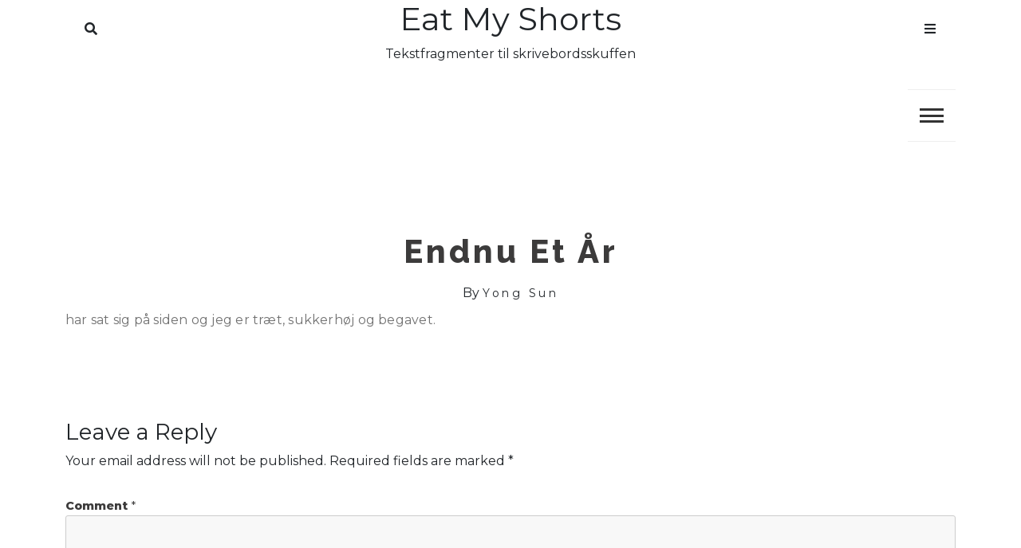

--- FILE ---
content_type: text/html; charset=UTF-8
request_url: https://blog.gullach.dk/endnu-et-ar/
body_size: 9311
content:
<!doctype html>
<html lang="en-US">
<head>
	<meta charset="UTF-8">
	<meta name="viewport" content="width=device-width, initial-scale=1">
	<link rel="profile" href="https://gmpg.org/xfn/11">
	<title>Endnu et år &#8211; Eat my Shorts</title>
<meta name='robots' content='max-image-preview:large' />
<link rel='dns-prefetch' href='//fonts.googleapis.com' />
<link rel="alternate" type="application/rss+xml" title="Eat my Shorts &raquo; Feed" href="https://blog.gullach.dk/feed/" />
<link rel="alternate" type="application/rss+xml" title="Eat my Shorts &raquo; Comments Feed" href="https://blog.gullach.dk/comments/feed/" />
<link rel="alternate" type="application/rss+xml" title="Eat my Shorts &raquo; Endnu et år Comments Feed" href="https://blog.gullach.dk/endnu-et-ar/feed/" />
<link rel="alternate" title="oEmbed (JSON)" type="application/json+oembed" href="https://blog.gullach.dk/wp-json/oembed/1.0/embed?url=https%3A%2F%2Fblog.gullach.dk%2Fendnu-et-ar%2F" />
<link rel="alternate" title="oEmbed (XML)" type="text/xml+oembed" href="https://blog.gullach.dk/wp-json/oembed/1.0/embed?url=https%3A%2F%2Fblog.gullach.dk%2Fendnu-et-ar%2F&#038;format=xml" />
<style id='wp-img-auto-sizes-contain-inline-css'>
img:is([sizes=auto i],[sizes^="auto," i]){contain-intrinsic-size:3000px 1500px}
/*# sourceURL=wp-img-auto-sizes-contain-inline-css */
</style>
<style id='wp-emoji-styles-inline-css'>

	img.wp-smiley, img.emoji {
		display: inline !important;
		border: none !important;
		box-shadow: none !important;
		height: 1em !important;
		width: 1em !important;
		margin: 0 0.07em !important;
		vertical-align: -0.1em !important;
		background: none !important;
		padding: 0 !important;
	}
/*# sourceURL=wp-emoji-styles-inline-css */
</style>
<style id='wp-block-library-inline-css'>
:root{--wp-block-synced-color:#7a00df;--wp-block-synced-color--rgb:122,0,223;--wp-bound-block-color:var(--wp-block-synced-color);--wp-editor-canvas-background:#ddd;--wp-admin-theme-color:#007cba;--wp-admin-theme-color--rgb:0,124,186;--wp-admin-theme-color-darker-10:#006ba1;--wp-admin-theme-color-darker-10--rgb:0,107,160.5;--wp-admin-theme-color-darker-20:#005a87;--wp-admin-theme-color-darker-20--rgb:0,90,135;--wp-admin-border-width-focus:2px}@media (min-resolution:192dpi){:root{--wp-admin-border-width-focus:1.5px}}.wp-element-button{cursor:pointer}:root .has-very-light-gray-background-color{background-color:#eee}:root .has-very-dark-gray-background-color{background-color:#313131}:root .has-very-light-gray-color{color:#eee}:root .has-very-dark-gray-color{color:#313131}:root .has-vivid-green-cyan-to-vivid-cyan-blue-gradient-background{background:linear-gradient(135deg,#00d084,#0693e3)}:root .has-purple-crush-gradient-background{background:linear-gradient(135deg,#34e2e4,#4721fb 50%,#ab1dfe)}:root .has-hazy-dawn-gradient-background{background:linear-gradient(135deg,#faaca8,#dad0ec)}:root .has-subdued-olive-gradient-background{background:linear-gradient(135deg,#fafae1,#67a671)}:root .has-atomic-cream-gradient-background{background:linear-gradient(135deg,#fdd79a,#004a59)}:root .has-nightshade-gradient-background{background:linear-gradient(135deg,#330968,#31cdcf)}:root .has-midnight-gradient-background{background:linear-gradient(135deg,#020381,#2874fc)}:root{--wp--preset--font-size--normal:16px;--wp--preset--font-size--huge:42px}.has-regular-font-size{font-size:1em}.has-larger-font-size{font-size:2.625em}.has-normal-font-size{font-size:var(--wp--preset--font-size--normal)}.has-huge-font-size{font-size:var(--wp--preset--font-size--huge)}.has-text-align-center{text-align:center}.has-text-align-left{text-align:left}.has-text-align-right{text-align:right}.has-fit-text{white-space:nowrap!important}#end-resizable-editor-section{display:none}.aligncenter{clear:both}.items-justified-left{justify-content:flex-start}.items-justified-center{justify-content:center}.items-justified-right{justify-content:flex-end}.items-justified-space-between{justify-content:space-between}.screen-reader-text{border:0;clip-path:inset(50%);height:1px;margin:-1px;overflow:hidden;padding:0;position:absolute;width:1px;word-wrap:normal!important}.screen-reader-text:focus{background-color:#ddd;clip-path:none;color:#444;display:block;font-size:1em;height:auto;left:5px;line-height:normal;padding:15px 23px 14px;text-decoration:none;top:5px;width:auto;z-index:100000}html :where(.has-border-color){border-style:solid}html :where([style*=border-top-color]){border-top-style:solid}html :where([style*=border-right-color]){border-right-style:solid}html :where([style*=border-bottom-color]){border-bottom-style:solid}html :where([style*=border-left-color]){border-left-style:solid}html :where([style*=border-width]){border-style:solid}html :where([style*=border-top-width]){border-top-style:solid}html :where([style*=border-right-width]){border-right-style:solid}html :where([style*=border-bottom-width]){border-bottom-style:solid}html :where([style*=border-left-width]){border-left-style:solid}html :where(img[class*=wp-image-]){height:auto;max-width:100%}:where(figure){margin:0 0 1em}html :where(.is-position-sticky){--wp-admin--admin-bar--position-offset:var(--wp-admin--admin-bar--height,0px)}@media screen and (max-width:600px){html :where(.is-position-sticky){--wp-admin--admin-bar--position-offset:0px}}

/*# sourceURL=wp-block-library-inline-css */
</style><style id='global-styles-inline-css'>
:root{--wp--preset--aspect-ratio--square: 1;--wp--preset--aspect-ratio--4-3: 4/3;--wp--preset--aspect-ratio--3-4: 3/4;--wp--preset--aspect-ratio--3-2: 3/2;--wp--preset--aspect-ratio--2-3: 2/3;--wp--preset--aspect-ratio--16-9: 16/9;--wp--preset--aspect-ratio--9-16: 9/16;--wp--preset--color--black: #000000;--wp--preset--color--cyan-bluish-gray: #abb8c3;--wp--preset--color--white: #ffffff;--wp--preset--color--pale-pink: #f78da7;--wp--preset--color--vivid-red: #cf2e2e;--wp--preset--color--luminous-vivid-orange: #ff6900;--wp--preset--color--luminous-vivid-amber: #fcb900;--wp--preset--color--light-green-cyan: #7bdcb5;--wp--preset--color--vivid-green-cyan: #00d084;--wp--preset--color--pale-cyan-blue: #8ed1fc;--wp--preset--color--vivid-cyan-blue: #0693e3;--wp--preset--color--vivid-purple: #9b51e0;--wp--preset--gradient--vivid-cyan-blue-to-vivid-purple: linear-gradient(135deg,rgb(6,147,227) 0%,rgb(155,81,224) 100%);--wp--preset--gradient--light-green-cyan-to-vivid-green-cyan: linear-gradient(135deg,rgb(122,220,180) 0%,rgb(0,208,130) 100%);--wp--preset--gradient--luminous-vivid-amber-to-luminous-vivid-orange: linear-gradient(135deg,rgb(252,185,0) 0%,rgb(255,105,0) 100%);--wp--preset--gradient--luminous-vivid-orange-to-vivid-red: linear-gradient(135deg,rgb(255,105,0) 0%,rgb(207,46,46) 100%);--wp--preset--gradient--very-light-gray-to-cyan-bluish-gray: linear-gradient(135deg,rgb(238,238,238) 0%,rgb(169,184,195) 100%);--wp--preset--gradient--cool-to-warm-spectrum: linear-gradient(135deg,rgb(74,234,220) 0%,rgb(151,120,209) 20%,rgb(207,42,186) 40%,rgb(238,44,130) 60%,rgb(251,105,98) 80%,rgb(254,248,76) 100%);--wp--preset--gradient--blush-light-purple: linear-gradient(135deg,rgb(255,206,236) 0%,rgb(152,150,240) 100%);--wp--preset--gradient--blush-bordeaux: linear-gradient(135deg,rgb(254,205,165) 0%,rgb(254,45,45) 50%,rgb(107,0,62) 100%);--wp--preset--gradient--luminous-dusk: linear-gradient(135deg,rgb(255,203,112) 0%,rgb(199,81,192) 50%,rgb(65,88,208) 100%);--wp--preset--gradient--pale-ocean: linear-gradient(135deg,rgb(255,245,203) 0%,rgb(182,227,212) 50%,rgb(51,167,181) 100%);--wp--preset--gradient--electric-grass: linear-gradient(135deg,rgb(202,248,128) 0%,rgb(113,206,126) 100%);--wp--preset--gradient--midnight: linear-gradient(135deg,rgb(2,3,129) 0%,rgb(40,116,252) 100%);--wp--preset--font-size--small: 13px;--wp--preset--font-size--medium: 20px;--wp--preset--font-size--large: 36px;--wp--preset--font-size--x-large: 42px;--wp--preset--spacing--20: 0.44rem;--wp--preset--spacing--30: 0.67rem;--wp--preset--spacing--40: 1rem;--wp--preset--spacing--50: 1.5rem;--wp--preset--spacing--60: 2.25rem;--wp--preset--spacing--70: 3.38rem;--wp--preset--spacing--80: 5.06rem;--wp--preset--shadow--natural: 6px 6px 9px rgba(0, 0, 0, 0.2);--wp--preset--shadow--deep: 12px 12px 50px rgba(0, 0, 0, 0.4);--wp--preset--shadow--sharp: 6px 6px 0px rgba(0, 0, 0, 0.2);--wp--preset--shadow--outlined: 6px 6px 0px -3px rgb(255, 255, 255), 6px 6px rgb(0, 0, 0);--wp--preset--shadow--crisp: 6px 6px 0px rgb(0, 0, 0);}:where(.is-layout-flex){gap: 0.5em;}:where(.is-layout-grid){gap: 0.5em;}body .is-layout-flex{display: flex;}.is-layout-flex{flex-wrap: wrap;align-items: center;}.is-layout-flex > :is(*, div){margin: 0;}body .is-layout-grid{display: grid;}.is-layout-grid > :is(*, div){margin: 0;}:where(.wp-block-columns.is-layout-flex){gap: 2em;}:where(.wp-block-columns.is-layout-grid){gap: 2em;}:where(.wp-block-post-template.is-layout-flex){gap: 1.25em;}:where(.wp-block-post-template.is-layout-grid){gap: 1.25em;}.has-black-color{color: var(--wp--preset--color--black) !important;}.has-cyan-bluish-gray-color{color: var(--wp--preset--color--cyan-bluish-gray) !important;}.has-white-color{color: var(--wp--preset--color--white) !important;}.has-pale-pink-color{color: var(--wp--preset--color--pale-pink) !important;}.has-vivid-red-color{color: var(--wp--preset--color--vivid-red) !important;}.has-luminous-vivid-orange-color{color: var(--wp--preset--color--luminous-vivid-orange) !important;}.has-luminous-vivid-amber-color{color: var(--wp--preset--color--luminous-vivid-amber) !important;}.has-light-green-cyan-color{color: var(--wp--preset--color--light-green-cyan) !important;}.has-vivid-green-cyan-color{color: var(--wp--preset--color--vivid-green-cyan) !important;}.has-pale-cyan-blue-color{color: var(--wp--preset--color--pale-cyan-blue) !important;}.has-vivid-cyan-blue-color{color: var(--wp--preset--color--vivid-cyan-blue) !important;}.has-vivid-purple-color{color: var(--wp--preset--color--vivid-purple) !important;}.has-black-background-color{background-color: var(--wp--preset--color--black) !important;}.has-cyan-bluish-gray-background-color{background-color: var(--wp--preset--color--cyan-bluish-gray) !important;}.has-white-background-color{background-color: var(--wp--preset--color--white) !important;}.has-pale-pink-background-color{background-color: var(--wp--preset--color--pale-pink) !important;}.has-vivid-red-background-color{background-color: var(--wp--preset--color--vivid-red) !important;}.has-luminous-vivid-orange-background-color{background-color: var(--wp--preset--color--luminous-vivid-orange) !important;}.has-luminous-vivid-amber-background-color{background-color: var(--wp--preset--color--luminous-vivid-amber) !important;}.has-light-green-cyan-background-color{background-color: var(--wp--preset--color--light-green-cyan) !important;}.has-vivid-green-cyan-background-color{background-color: var(--wp--preset--color--vivid-green-cyan) !important;}.has-pale-cyan-blue-background-color{background-color: var(--wp--preset--color--pale-cyan-blue) !important;}.has-vivid-cyan-blue-background-color{background-color: var(--wp--preset--color--vivid-cyan-blue) !important;}.has-vivid-purple-background-color{background-color: var(--wp--preset--color--vivid-purple) !important;}.has-black-border-color{border-color: var(--wp--preset--color--black) !important;}.has-cyan-bluish-gray-border-color{border-color: var(--wp--preset--color--cyan-bluish-gray) !important;}.has-white-border-color{border-color: var(--wp--preset--color--white) !important;}.has-pale-pink-border-color{border-color: var(--wp--preset--color--pale-pink) !important;}.has-vivid-red-border-color{border-color: var(--wp--preset--color--vivid-red) !important;}.has-luminous-vivid-orange-border-color{border-color: var(--wp--preset--color--luminous-vivid-orange) !important;}.has-luminous-vivid-amber-border-color{border-color: var(--wp--preset--color--luminous-vivid-amber) !important;}.has-light-green-cyan-border-color{border-color: var(--wp--preset--color--light-green-cyan) !important;}.has-vivid-green-cyan-border-color{border-color: var(--wp--preset--color--vivid-green-cyan) !important;}.has-pale-cyan-blue-border-color{border-color: var(--wp--preset--color--pale-cyan-blue) !important;}.has-vivid-cyan-blue-border-color{border-color: var(--wp--preset--color--vivid-cyan-blue) !important;}.has-vivid-purple-border-color{border-color: var(--wp--preset--color--vivid-purple) !important;}.has-vivid-cyan-blue-to-vivid-purple-gradient-background{background: var(--wp--preset--gradient--vivid-cyan-blue-to-vivid-purple) !important;}.has-light-green-cyan-to-vivid-green-cyan-gradient-background{background: var(--wp--preset--gradient--light-green-cyan-to-vivid-green-cyan) !important;}.has-luminous-vivid-amber-to-luminous-vivid-orange-gradient-background{background: var(--wp--preset--gradient--luminous-vivid-amber-to-luminous-vivid-orange) !important;}.has-luminous-vivid-orange-to-vivid-red-gradient-background{background: var(--wp--preset--gradient--luminous-vivid-orange-to-vivid-red) !important;}.has-very-light-gray-to-cyan-bluish-gray-gradient-background{background: var(--wp--preset--gradient--very-light-gray-to-cyan-bluish-gray) !important;}.has-cool-to-warm-spectrum-gradient-background{background: var(--wp--preset--gradient--cool-to-warm-spectrum) !important;}.has-blush-light-purple-gradient-background{background: var(--wp--preset--gradient--blush-light-purple) !important;}.has-blush-bordeaux-gradient-background{background: var(--wp--preset--gradient--blush-bordeaux) !important;}.has-luminous-dusk-gradient-background{background: var(--wp--preset--gradient--luminous-dusk) !important;}.has-pale-ocean-gradient-background{background: var(--wp--preset--gradient--pale-ocean) !important;}.has-electric-grass-gradient-background{background: var(--wp--preset--gradient--electric-grass) !important;}.has-midnight-gradient-background{background: var(--wp--preset--gradient--midnight) !important;}.has-small-font-size{font-size: var(--wp--preset--font-size--small) !important;}.has-medium-font-size{font-size: var(--wp--preset--font-size--medium) !important;}.has-large-font-size{font-size: var(--wp--preset--font-size--large) !important;}.has-x-large-font-size{font-size: var(--wp--preset--font-size--x-large) !important;}
/*# sourceURL=global-styles-inline-css */
</style>

<style id='classic-theme-styles-inline-css'>
/*! This file is auto-generated */
.wp-block-button__link{color:#fff;background-color:#32373c;border-radius:9999px;box-shadow:none;text-decoration:none;padding:calc(.667em + 2px) calc(1.333em + 2px);font-size:1.125em}.wp-block-file__button{background:#32373c;color:#fff;text-decoration:none}
/*# sourceURL=/wp-includes/css/classic-themes.min.css */
</style>
<link rel='stylesheet' id='wbcr-comments-plus-url-span-css' href='https://blog.gullach.dk/wp-content/plugins/comments-plus/assets/css/url-span.css?ver=1.2.0' media='all' />
<link rel='stylesheet' id='core-blog-parent-style-css' href='https://blog.gullach.dk/wp-content/themes/core-blog/style.css?ver=6.9' media='all' />
<link rel='stylesheet' id='core-news-style-css' href='https://blog.gullach.dk/wp-content/themes/core-news/style.css?ver=6.9' media='all' />
<link rel='stylesheet' id='fontawesome-css-all-css' href='https://blog.gullach.dk/wp-content/themes/core-news/assets/css/fontawesome-all.css?ver=6.9' media='all' />
<link rel='stylesheet' id='core-news-font-Hind-css' href='https://fonts.googleapis.com/css2?family=Hind%3Awght%40300%3B400%3B500&#038;display=swap&#038;ver=6.9' media='all' />
<link rel='stylesheet' id='core-news-font-Montserrat-css' href='https://fonts.googleapis.com/css2?family=Montserrat%3Awght%40400%3B800&#038;display=swap&#038;ver=6.9' media='all' />
<link rel='stylesheet' id='core-blog-style-css' href='https://blog.gullach.dk/wp-content/themes/core-news/style.css?ver=1.0.0' media='all' />
<link rel='stylesheet' id='core-blog-font-css' href='https://fonts.googleapis.com/css?family=Source+Sans+Pro%3A400%2C700%7CRaleway%3A400%2C800%2C900&#038;ver=6.9' media='all' />
<link rel='stylesheet' id='font-awesome-css-css' href='https://blog.gullach.dk/wp-content/themes/core-blog/assets/css/fontawesome-all.css?ver=6.9' media='all' />
<link rel='stylesheet' id='bootstrap-css-css' href='https://blog.gullach.dk/wp-content/themes/core-blog/assets/css/bootstrap.css?ver=6.9' media='all' />
<script src="https://blog.gullach.dk/wp-includes/js/jquery/jquery.min.js?ver=3.7.1" id="jquery-core-js"></script>
<script src="https://blog.gullach.dk/wp-includes/js/jquery/jquery-migrate.min.js?ver=3.4.1" id="jquery-migrate-js"></script>
<script src="https://blog.gullach.dk/wp-content/themes/core-news/assets/js/core-news-main.js?ver=1" id="core-news-main-js"></script>
<link rel="https://api.w.org/" href="https://blog.gullach.dk/wp-json/" /><link rel="alternate" title="JSON" type="application/json" href="https://blog.gullach.dk/wp-json/wp/v2/posts/466" /><link rel="EditURI" type="application/rsd+xml" title="RSD" href="https://blog.gullach.dk/xmlrpc.php?rsd" />
<meta name="generator" content="WordPress 6.9" />
<link rel="canonical" href="https://blog.gullach.dk/endnu-et-ar/" />
<link rel='shortlink' href='https://blog.gullach.dk/?p=466' />
<style>.recentcomments a{display:inline !important;padding:0 !important;margin:0 !important;}</style></head>

<body class="wp-singular post-template-default single single-post postid-466 single-format-standard wp-theme-core-blog wp-child-theme-core-news">
<div id="page" class="site is-preload">
	<a class="skip-link screen-reader-text" href="#main">Skip to content</a>
	
		<!-- Header -->
		<header id="core-news-header" class=""> 
			<div class="container">
				<div class="row title_name">
					<div class="col-md-4 core-search">
						<nav class="main-search">
							
																	
										<a class="fa-search search_f" href="javascript:void(0)">Search</a>
										<span class="core-blog-search">
										<form role="search" method="get" class="search-form" action="https://blog.gullach.dk/">
				<label>
					<span class="screen-reader-text">Search for:</span>
					<input type="search" class="search-field" placeholder="Search &hellip;" value="" name="s" />
				</label>
				<input type="submit" class="search-submit" value="Search" />
			</form>										</span>
									 
						
						</nav>
					
					</div>
					<div class="col-md-4 core-title">
						<div class="title_desc">
															<h1 class="site-title"><a href="https://blog.gullach.dk/" rel="home">Eat my Shorts</a></h1>
																		<p class="site-description">Tekstfragmenter til skrivebordsskuffen</p>
												</div>
						
					</div>
					<div class="col-md-4 core-menu">
												<nav class="main">
						
																
									<a class="fa-bars focus_search" href="#" data-target="#myModal2"  data-toggle="modal">Menu</a>
								
															</ul>
						</nav>
											</div>
				</div>
				<div class="row">
					<div class="col-md-12 core-toggle">
						<nav id="site-navigation" class="core-blog-main-navigation">
							<button class="toggle-button" data-toggle-target=".main-menu-modal" data-toggle-body-class="showing-main-menu-modal" aria-expanded="false" data-set-focus=".close-main-nav-toggle">
							<div class="toggle-text"></div>
								<span class="toggle-bar"></span>
								<span class="toggle-bar"></span>
								<span class="toggle-bar"></span>
							</button>
							<div class="primary-menu-list main-menu-modal cover-modal" data-modal-target-string=".main-menu-modal">
							<button class="close close-main-nav-toggle" data-toggle-target=".main-menu-modal" data-toggle-body-class="showing-main-menu-modal" aria-expanded="false" data-set-focus=".main-menu-modal"></button>
								<div class="mobile-menu" aria-label="Mobile">
									<div id="primary-menu" class="nav-menu main-menu-modal"><ul>
<li class="page_item page-item-670"><a href="https://blog.gullach.dk/about/">Contact EMS</a></li>
</ul></div>
								</div>
							</div>
						</nav><!-- #site-navigation -->
					</div>
				</div>
			</div>
		</header>
		<!-- Modal -->
		<div class="modal right fade" id="myModal2" tabindex="-1" role="dialog" aria-labelledby="myModalLabel2">
			<div class="modal-dialog" role="document">
				<div class="modal-content">

					<div class="modal-header">
						<a href="#" class="close" data-dismiss="modal" aria-label="Close"><span aria-hidden="true">&times;</span></a>
					</div>

					<div class="modal-body">
						<section id="archives-2" class="widget widget_archive"><h2 class="widget-title">Archives</h2>		<label class="screen-reader-text" for="archives-dropdown-2">Archives</label>
		<select id="archives-dropdown-2" name="archive-dropdown">
			
			<option value="">Select Month</option>
				<option value='https://blog.gullach.dk/2025/02/'> February 2025 </option>
	<option value='https://blog.gullach.dk/2024/07/'> July 2024 </option>
	<option value='https://blog.gullach.dk/2024/03/'> March 2024 </option>
	<option value='https://blog.gullach.dk/2022/09/'> September 2022 </option>
	<option value='https://blog.gullach.dk/2022/03/'> March 2022 </option>
	<option value='https://blog.gullach.dk/2022/01/'> January 2022 </option>
	<option value='https://blog.gullach.dk/2021/04/'> April 2021 </option>
	<option value='https://blog.gullach.dk/2020/03/'> March 2020 </option>
	<option value='https://blog.gullach.dk/2019/07/'> July 2019 </option>
	<option value='https://blog.gullach.dk/2018/11/'> November 2018 </option>
	<option value='https://blog.gullach.dk/2018/03/'> March 2018 </option>
	<option value='https://blog.gullach.dk/2018/01/'> January 2018 </option>
	<option value='https://blog.gullach.dk/2017/12/'> December 2017 </option>
	<option value='https://blog.gullach.dk/2017/09/'> September 2017 </option>
	<option value='https://blog.gullach.dk/2017/06/'> June 2017 </option>
	<option value='https://blog.gullach.dk/2017/03/'> March 2017 </option>
	<option value='https://blog.gullach.dk/2017/02/'> February 2017 </option>
	<option value='https://blog.gullach.dk/2016/11/'> November 2016 </option>
	<option value='https://blog.gullach.dk/2016/09/'> September 2016 </option>
	<option value='https://blog.gullach.dk/2016/07/'> July 2016 </option>
	<option value='https://blog.gullach.dk/2016/05/'> May 2016 </option>
	<option value='https://blog.gullach.dk/2016/03/'> March 2016 </option>
	<option value='https://blog.gullach.dk/2016/02/'> February 2016 </option>
	<option value='https://blog.gullach.dk/2016/01/'> January 2016 </option>
	<option value='https://blog.gullach.dk/2015/12/'> December 2015 </option>
	<option value='https://blog.gullach.dk/2015/09/'> September 2015 </option>
	<option value='https://blog.gullach.dk/2015/08/'> August 2015 </option>
	<option value='https://blog.gullach.dk/2015/07/'> July 2015 </option>
	<option value='https://blog.gullach.dk/2015/05/'> May 2015 </option>
	<option value='https://blog.gullach.dk/2015/04/'> April 2015 </option>
	<option value='https://blog.gullach.dk/2015/02/'> February 2015 </option>
	<option value='https://blog.gullach.dk/2014/11/'> November 2014 </option>
	<option value='https://blog.gullach.dk/2014/07/'> July 2014 </option>
	<option value='https://blog.gullach.dk/2014/06/'> June 2014 </option>
	<option value='https://blog.gullach.dk/2014/05/'> May 2014 </option>
	<option value='https://blog.gullach.dk/2014/03/'> March 2014 </option>
	<option value='https://blog.gullach.dk/2014/02/'> February 2014 </option>
	<option value='https://blog.gullach.dk/2014/01/'> January 2014 </option>
	<option value='https://blog.gullach.dk/2013/11/'> November 2013 </option>
	<option value='https://blog.gullach.dk/2013/10/'> October 2013 </option>
	<option value='https://blog.gullach.dk/2013/09/'> September 2013 </option>
	<option value='https://blog.gullach.dk/2013/08/'> August 2013 </option>
	<option value='https://blog.gullach.dk/2013/07/'> July 2013 </option>
	<option value='https://blog.gullach.dk/2013/06/'> June 2013 </option>
	<option value='https://blog.gullach.dk/2013/05/'> May 2013 </option>
	<option value='https://blog.gullach.dk/2013/04/'> April 2013 </option>
	<option value='https://blog.gullach.dk/2013/03/'> March 2013 </option>
	<option value='https://blog.gullach.dk/2013/02/'> February 2013 </option>
	<option value='https://blog.gullach.dk/2013/01/'> January 2013 </option>
	<option value='https://blog.gullach.dk/2012/12/'> December 2012 </option>
	<option value='https://blog.gullach.dk/2012/11/'> November 2012 </option>
	<option value='https://blog.gullach.dk/2012/10/'> October 2012 </option>
	<option value='https://blog.gullach.dk/2012/09/'> September 2012 </option>
	<option value='https://blog.gullach.dk/2012/08/'> August 2012 </option>
	<option value='https://blog.gullach.dk/2012/05/'> May 2012 </option>
	<option value='https://blog.gullach.dk/2012/04/'> April 2012 </option>
	<option value='https://blog.gullach.dk/2012/03/'> March 2012 </option>
	<option value='https://blog.gullach.dk/2012/02/'> February 2012 </option>
	<option value='https://blog.gullach.dk/2011/11/'> November 2011 </option>
	<option value='https://blog.gullach.dk/2011/04/'> April 2011 </option>
	<option value='https://blog.gullach.dk/2011/01/'> January 2011 </option>
	<option value='https://blog.gullach.dk/2010/11/'> November 2010 </option>
	<option value='https://blog.gullach.dk/2010/07/'> July 2010 </option>
	<option value='https://blog.gullach.dk/2010/06/'> June 2010 </option>
	<option value='https://blog.gullach.dk/2010/04/'> April 2010 </option>
	<option value='https://blog.gullach.dk/2010/03/'> March 2010 </option>
	<option value='https://blog.gullach.dk/2010/02/'> February 2010 </option>
	<option value='https://blog.gullach.dk/2010/01/'> January 2010 </option>
	<option value='https://blog.gullach.dk/2009/12/'> December 2009 </option>
	<option value='https://blog.gullach.dk/2009/11/'> November 2009 </option>
	<option value='https://blog.gullach.dk/2009/10/'> October 2009 </option>
	<option value='https://blog.gullach.dk/2009/09/'> September 2009 </option>
	<option value='https://blog.gullach.dk/2009/08/'> August 2009 </option>
	<option value='https://blog.gullach.dk/2009/07/'> July 2009 </option>
	<option value='https://blog.gullach.dk/2009/06/'> June 2009 </option>
	<option value='https://blog.gullach.dk/2009/05/'> May 2009 </option>
	<option value='https://blog.gullach.dk/2009/04/'> April 2009 </option>
	<option value='https://blog.gullach.dk/2009/03/'> March 2009 </option>
	<option value='https://blog.gullach.dk/2009/02/'> February 2009 </option>
	<option value='https://blog.gullach.dk/2009/01/'> January 2009 </option>
	<option value='https://blog.gullach.dk/2008/12/'> December 2008 </option>
	<option value='https://blog.gullach.dk/2008/11/'> November 2008 </option>
	<option value='https://blog.gullach.dk/2008/10/'> October 2008 </option>
	<option value='https://blog.gullach.dk/2008/09/'> September 2008 </option>
	<option value='https://blog.gullach.dk/2008/08/'> August 2008 </option>
	<option value='https://blog.gullach.dk/2008/07/'> July 2008 </option>
	<option value='https://blog.gullach.dk/2008/06/'> June 2008 </option>
	<option value='https://blog.gullach.dk/2008/05/'> May 2008 </option>
	<option value='https://blog.gullach.dk/2008/04/'> April 2008 </option>
	<option value='https://blog.gullach.dk/2008/03/'> March 2008 </option>
	<option value='https://blog.gullach.dk/2008/02/'> February 2008 </option>
	<option value='https://blog.gullach.dk/2008/01/'> January 2008 </option>
	<option value='https://blog.gullach.dk/2007/12/'> December 2007 </option>
	<option value='https://blog.gullach.dk/2007/11/'> November 2007 </option>
	<option value='https://blog.gullach.dk/2007/10/'> October 2007 </option>
	<option value='https://blog.gullach.dk/2007/09/'> September 2007 </option>
	<option value='https://blog.gullach.dk/2007/08/'> August 2007 </option>
	<option value='https://blog.gullach.dk/2007/07/'> July 2007 </option>
	<option value='https://blog.gullach.dk/2007/06/'> June 2007 </option>
	<option value='https://blog.gullach.dk/2007/05/'> May 2007 </option>
	<option value='https://blog.gullach.dk/2007/04/'> April 2007 </option>
	<option value='https://blog.gullach.dk/2007/03/'> March 2007 </option>
	<option value='https://blog.gullach.dk/2007/02/'> February 2007 </option>
	<option value='https://blog.gullach.dk/2007/01/'> January 2007 </option>
	<option value='https://blog.gullach.dk/2006/12/'> December 2006 </option>
	<option value='https://blog.gullach.dk/2006/11/'> November 2006 </option>
	<option value='https://blog.gullach.dk/2006/10/'> October 2006 </option>
	<option value='https://blog.gullach.dk/2006/09/'> September 2006 </option>
	<option value='https://blog.gullach.dk/2006/08/'> August 2006 </option>
	<option value='https://blog.gullach.dk/2006/07/'> July 2006 </option>
	<option value='https://blog.gullach.dk/2006/06/'> June 2006 </option>
	<option value='https://blog.gullach.dk/2006/05/'> May 2006 </option>
	<option value='https://blog.gullach.dk/2006/04/'> April 2006 </option>
	<option value='https://blog.gullach.dk/2006/03/'> March 2006 </option>
	<option value='https://blog.gullach.dk/2006/02/'> February 2006 </option>
	<option value='https://blog.gullach.dk/2006/01/'> January 2006 </option>
	<option value='https://blog.gullach.dk/2005/12/'> December 2005 </option>
	<option value='https://blog.gullach.dk/2005/11/'> November 2005 </option>
	<option value='https://blog.gullach.dk/2005/10/'> October 2005 </option>
	<option value='https://blog.gullach.dk/2005/09/'> September 2005 </option>
	<option value='https://blog.gullach.dk/2005/08/'> August 2005 </option>
	<option value='https://blog.gullach.dk/2005/07/'> July 2005 </option>
	<option value='https://blog.gullach.dk/2005/06/'> June 2005 </option>
	<option value='https://blog.gullach.dk/2005/05/'> May 2005 </option>
	<option value='https://blog.gullach.dk/2005/04/'> April 2005 </option>
	<option value='https://blog.gullach.dk/2005/03/'> March 2005 </option>
	<option value='https://blog.gullach.dk/2005/02/'> February 2005 </option>
	<option value='https://blog.gullach.dk/2005/01/'> January 2005 </option>
	<option value='https://blog.gullach.dk/2004/12/'> December 2004 </option>
	<option value='https://blog.gullach.dk/2004/11/'> November 2004 </option>
	<option value='https://blog.gullach.dk/2004/10/'> October 2004 </option>
	<option value='https://blog.gullach.dk/2004/09/'> September 2004 </option>
	<option value='https://blog.gullach.dk/2004/08/'> August 2004 </option>
	<option value='https://blog.gullach.dk/2004/07/'> July 2004 </option>
	<option value='https://blog.gullach.dk/2004/06/'> June 2004 </option>
	<option value='https://blog.gullach.dk/2004/05/'> May 2004 </option>
	<option value='https://blog.gullach.dk/2004/04/'> April 2004 </option>
	<option value='https://blog.gullach.dk/2004/03/'> March 2004 </option>
	<option value='https://blog.gullach.dk/2004/02/'> February 2004 </option>
	<option value='https://blog.gullach.dk/2004/01/'> January 2004 </option>
	<option value='https://blog.gullach.dk/2003/12/'> December 2003 </option>
	<option value='https://blog.gullach.dk/2003/11/'> November 2003 </option>
	<option value='https://blog.gullach.dk/2003/10/'> October 2003 </option>
	<option value='https://blog.gullach.dk/2003/09/'> September 2003 </option>
	<option value='https://blog.gullach.dk/2003/08/'> August 2003 </option>
	<option value='https://blog.gullach.dk/2003/07/'> July 2003 </option>
	<option value='https://blog.gullach.dk/2003/06/'> June 2003 </option>
	<option value='https://blog.gullach.dk/2003/05/'> May 2003 </option>
	<option value='https://blog.gullach.dk/2003/04/'> April 2003 </option>

		</select>

			<script>
( ( dropdownId ) => {
	const dropdown = document.getElementById( dropdownId );
	function onSelectChange() {
		setTimeout( () => {
			if ( 'escape' === dropdown.dataset.lastkey ) {
				return;
			}
			if ( dropdown.value ) {
				document.location.href = dropdown.value;
			}
		}, 250 );
	}
	function onKeyUp( event ) {
		if ( 'Escape' === event.key ) {
			dropdown.dataset.lastkey = 'escape';
		} else {
			delete dropdown.dataset.lastkey;
		}
	}
	function onClick() {
		delete dropdown.dataset.lastkey;
	}
	dropdown.addEventListener( 'keyup', onKeyUp );
	dropdown.addEventListener( 'click', onClick );
	dropdown.addEventListener( 'change', onSelectChange );
})( "archives-dropdown-2" );

//# sourceURL=WP_Widget_Archives%3A%3Awidget
</script>
</section><section id="categories-2" class="widget widget_categories"><h2 class="widget-title">Categories</h2><form action="https://blog.gullach.dk" method="get"><label class="screen-reader-text" for="cat">Categories</label><select  name='cat' id='cat' class='postform'>
	<option value='-1'>Select Category</option>
	<option class="level-0" value="24">Adoption</option>
	<option class="level-0" value="18">Blogging</option>
	<option class="level-0" value="3">Essay</option>
	<option class="level-0" value="19">Foto</option>
	<option class="level-0" value="5">IT</option>
	<option class="level-0" value="6">Kommunikation</option>
	<option class="level-0" value="7">Kronik</option>
	<option class="level-0" value="8">Kunst</option>
	<option class="level-0" value="30">Livstekst</option>
	<option class="level-0" value="10">Poesi</option>
	<option class="level-0" value="22">Privat</option>
	<option class="level-0" value="23">Projekter</option>
	<option class="level-0" value="12">Samfundskommentar</option>
	<option class="level-0" value="25">Samfundskritik</option>
	<option class="level-0" value="13">Samfundstrend</option>
	<option class="level-0" value="26">Sensors</option>
	<option class="level-0" value="14">Sociale medier</option>
	<option class="level-0" value="1">Uncategorized</option>
</select>
</form><script>
( ( dropdownId ) => {
	const dropdown = document.getElementById( dropdownId );
	function onSelectChange() {
		setTimeout( () => {
			if ( 'escape' === dropdown.dataset.lastkey ) {
				return;
			}
			if ( dropdown.value && parseInt( dropdown.value ) > 0 && dropdown instanceof HTMLSelectElement ) {
				dropdown.parentElement.submit();
			}
		}, 250 );
	}
	function onKeyUp( event ) {
		if ( 'Escape' === event.key ) {
			dropdown.dataset.lastkey = 'escape';
		} else {
			delete dropdown.dataset.lastkey;
		}
	}
	function onClick() {
		delete dropdown.dataset.lastkey;
	}
	dropdown.addEventListener( 'keyup', onKeyUp );
	dropdown.addEventListener( 'click', onClick );
	dropdown.addEventListener( 'change', onSelectChange );
})( "cat" );

//# sourceURL=WP_Widget_Categories%3A%3Awidget
</script>
</section><section id="linkcat-2" class="widget widget_links"><h2 class="widget-title">Blogroll</h2>
	<ul class='xoxo blogroll'>
<li><a href="http://www.gullach.dk/">All my places</a></li>
<li><a href="http://photos.gullach.org">Fotos</a></li>
<li><a href="http://hypersensitive.dk">My battle for creativity</a></li>
<li><a href="https://vimeo.com/user16982844">Vimeo</a></li>
<li><a href="http://www.youtube.com/user/CharlotteGullach">Youtube</a></li>

	</ul>
</section>
					</div>

				</div><!-- modal-content -->
			</div><!-- modal-dialog -->
		</div><!-- modal --> 
    <section class="core-blog-wp-blog-section" id="main">
        <div class="container core_blog_container">
                 
        <div class="row no-sidebar">
                         <div class="col-lg-8 col-md-8 col-sm-12 blog-single-post">
                
<!-- Post -->
	<article class="post">
		<div class="entry-cover">
						<span class="image featured"></span>
					</div>
		<div class="entry-content">
			<div class="entry-header-single	">
				<span class="post-category">
							
				</span>
				<div class="post-meta">
				<h1 class="mb-20">Endnu et år</h1>				</div>
							<div class="meta">
				<span class="byline"> by <span class="author vcard"><a class="url fn n" href="https://blog.gullach.dk/author/admin/">Yong Sun</a><img alt='' src='https://secure.gravatar.com/avatar/1b8f62e4e878ece90f8e24148519f4a027b42a182c81099c54eefa0b3d0a37d5?s=30&#038;d=mm&#038;r=g' srcset='https://secure.gravatar.com/avatar/1b8f62e4e878ece90f8e24148519f4a027b42a182c81099c54eefa0b3d0a37d5?s=60&#038;d=mm&#038;r=g 2x' class='avatar avatar-30 photo' height='30' width='30' decoding='async'/></span></span>			</div>
						</div>
			<p>har sat sig på siden og jeg er træt, sukkerhøj og begavet.</p>
		</div>
	</article><div id="comments" class="comments-area">
		<div id="respond" class="comment-respond">
		<h3 id="reply-title" class="comment-reply-title">Leave a Reply <small><a rel="nofollow" id="cancel-comment-reply-link" href="/endnu-et-ar/#respond" style="display:none;">Cancel reply</a></small></h3><form action="https://blog.gullach.dk/wp-comments-post.php" method="post" id="commentform" class="comment-form"><p class="comment-notes"><span id="email-notes">Your email address will not be published.</span> <span class="required-field-message">Required fields are marked <span class="required">*</span></span></p><p class="comment-form-comment"><label for="comment">Comment <span class="required">*</span></label> <textarea id="comment" name="comment" cols="45" rows="8" maxlength="65525" required></textarea></p><p class="comment-form-author"><label for="author">Name <span class="required">*</span></label> <input id="author" name="author" type="text" value="" size="30" maxlength="245" autocomplete="name" required /></p>
<p class="comment-form-email"><label for="email">Email <span class="required">*</span></label> <input id="email" name="email" type="email" value="" size="30" maxlength="100" aria-describedby="email-notes" autocomplete="email" required /></p>
<p class="form-submit"><input name="submit" type="submit" id="submit" class="submit" value="Post Comment" /> <input type='hidden' name='comment_post_ID' value='466' id='comment_post_ID' />
<input type='hidden' name='comment_parent' id='comment_parent' value='0' />
</p><p style="display: none;"><input type="hidden" id="akismet_comment_nonce" name="akismet_comment_nonce" value="0647d6298b" /></p><p style="display: none !important;" class="akismet-fields-container" data-prefix="ak_"><label>&#916;<textarea name="ak_hp_textarea" cols="45" rows="8" maxlength="100"></textarea></label><input type="hidden" id="ak_js_1" name="ak_js" value="25"/><script>document.getElementById( "ak_js_1" ).setAttribute( "value", ( new Date() ).getTime() );</script></p></form>	</div><!-- #respond -->
	</div><!-- #comments -->
                    </div>
                                            </div>
        </div>
    </section>
    	
	
	    	<section class="footer">
            <p class="copyright">© Hypersenstive Production aka Yong Sun Gullach</p>
        </section>
            
</div><!-- #page -->
<button onclick="topFunction()" id="myBtn" title="Go to top">
        <i class="fa fa-angle-up"></i>
</button>
<script type="speculationrules">
{"prefetch":[{"source":"document","where":{"and":[{"href_matches":"/*"},{"not":{"href_matches":["/wp-*.php","/wp-admin/*","/wp-content/uploads/*","/wp-content/*","/wp-content/plugins/*","/wp-content/themes/core-news/*","/wp-content/themes/core-blog/*","/*\\?(.+)"]}},{"not":{"selector_matches":"a[rel~=\"nofollow\"]"}},{"not":{"selector_matches":".no-prefetch, .no-prefetch a"}}]},"eagerness":"conservative"}]}
</script>
<script src="https://blog.gullach.dk/wp-content/plugins/comments-plus/assets/js/url-span.js?ver=1.2.0" id="wbcr-comments-plus-url-span-js"></script>
<script src="https://blog.gullach.dk/wp-content/themes/core-blog/assets/js/breakpoints.js?ver=1.0.0" id="breakpoints-js-js"></script>
<script src="https://blog.gullach.dk/wp-content/themes/core-blog/assets/js/bootstrap.js?ver=1.0.0" id="bootstrap-js-js"></script>
<script src="https://blog.gullach.dk/wp-content/themes/core-blog/assets/js/popper.js?ver=1.0.0" id="popper-js-js"></script>
<script src="https://blog.gullach.dk/wp-content/themes/core-blog/assets/js/core-blog-modal-accessibility.js?ver=1.0.0" id="modal-accessibility-js-js"></script>
<script src="https://blog.gullach.dk/wp-content/themes/core-blog/assets/js/core-blog-util.js?ver=1.0.0" id="core-blog-util-js"></script>
<script src="https://blog.gullach.dk/wp-content/themes/core-blog/assets/js/core-blog-main.js?ver=1.0.0" id="core-blog-main-js"></script>
<script src="https://blog.gullach.dk/wp-includes/js/comment-reply.min.js?ver=6.9" id="comment-reply-js" async data-wp-strategy="async" fetchpriority="low"></script>
<script defer src="https://blog.gullach.dk/wp-content/plugins/akismet/_inc/akismet-frontend.js?ver=1765365947" id="akismet-frontend-js"></script>
<script id="wp-emoji-settings" type="application/json">
{"baseUrl":"https://s.w.org/images/core/emoji/17.0.2/72x72/","ext":".png","svgUrl":"https://s.w.org/images/core/emoji/17.0.2/svg/","svgExt":".svg","source":{"concatemoji":"https://blog.gullach.dk/wp-includes/js/wp-emoji-release.min.js?ver=6.9"}}
</script>
<script type="module">
/*! This file is auto-generated */
const a=JSON.parse(document.getElementById("wp-emoji-settings").textContent),o=(window._wpemojiSettings=a,"wpEmojiSettingsSupports"),s=["flag","emoji"];function i(e){try{var t={supportTests:e,timestamp:(new Date).valueOf()};sessionStorage.setItem(o,JSON.stringify(t))}catch(e){}}function c(e,t,n){e.clearRect(0,0,e.canvas.width,e.canvas.height),e.fillText(t,0,0);t=new Uint32Array(e.getImageData(0,0,e.canvas.width,e.canvas.height).data);e.clearRect(0,0,e.canvas.width,e.canvas.height),e.fillText(n,0,0);const a=new Uint32Array(e.getImageData(0,0,e.canvas.width,e.canvas.height).data);return t.every((e,t)=>e===a[t])}function p(e,t){e.clearRect(0,0,e.canvas.width,e.canvas.height),e.fillText(t,0,0);var n=e.getImageData(16,16,1,1);for(let e=0;e<n.data.length;e++)if(0!==n.data[e])return!1;return!0}function u(e,t,n,a){switch(t){case"flag":return n(e,"\ud83c\udff3\ufe0f\u200d\u26a7\ufe0f","\ud83c\udff3\ufe0f\u200b\u26a7\ufe0f")?!1:!n(e,"\ud83c\udde8\ud83c\uddf6","\ud83c\udde8\u200b\ud83c\uddf6")&&!n(e,"\ud83c\udff4\udb40\udc67\udb40\udc62\udb40\udc65\udb40\udc6e\udb40\udc67\udb40\udc7f","\ud83c\udff4\u200b\udb40\udc67\u200b\udb40\udc62\u200b\udb40\udc65\u200b\udb40\udc6e\u200b\udb40\udc67\u200b\udb40\udc7f");case"emoji":return!a(e,"\ud83e\u1fac8")}return!1}function f(e,t,n,a){let r;const o=(r="undefined"!=typeof WorkerGlobalScope&&self instanceof WorkerGlobalScope?new OffscreenCanvas(300,150):document.createElement("canvas")).getContext("2d",{willReadFrequently:!0}),s=(o.textBaseline="top",o.font="600 32px Arial",{});return e.forEach(e=>{s[e]=t(o,e,n,a)}),s}function r(e){var t=document.createElement("script");t.src=e,t.defer=!0,document.head.appendChild(t)}a.supports={everything:!0,everythingExceptFlag:!0},new Promise(t=>{let n=function(){try{var e=JSON.parse(sessionStorage.getItem(o));if("object"==typeof e&&"number"==typeof e.timestamp&&(new Date).valueOf()<e.timestamp+604800&&"object"==typeof e.supportTests)return e.supportTests}catch(e){}return null}();if(!n){if("undefined"!=typeof Worker&&"undefined"!=typeof OffscreenCanvas&&"undefined"!=typeof URL&&URL.createObjectURL&&"undefined"!=typeof Blob)try{var e="postMessage("+f.toString()+"("+[JSON.stringify(s),u.toString(),c.toString(),p.toString()].join(",")+"));",a=new Blob([e],{type:"text/javascript"});const r=new Worker(URL.createObjectURL(a),{name:"wpTestEmojiSupports"});return void(r.onmessage=e=>{i(n=e.data),r.terminate(),t(n)})}catch(e){}i(n=f(s,u,c,p))}t(n)}).then(e=>{for(const n in e)a.supports[n]=e[n],a.supports.everything=a.supports.everything&&a.supports[n],"flag"!==n&&(a.supports.everythingExceptFlag=a.supports.everythingExceptFlag&&a.supports[n]);var t;a.supports.everythingExceptFlag=a.supports.everythingExceptFlag&&!a.supports.flag,a.supports.everything||((t=a.source||{}).concatemoji?r(t.concatemoji):t.wpemoji&&t.twemoji&&(r(t.twemoji),r(t.wpemoji)))});
//# sourceURL=https://blog.gullach.dk/wp-includes/js/wp-emoji-loader.min.js
</script>

</body>
</html>